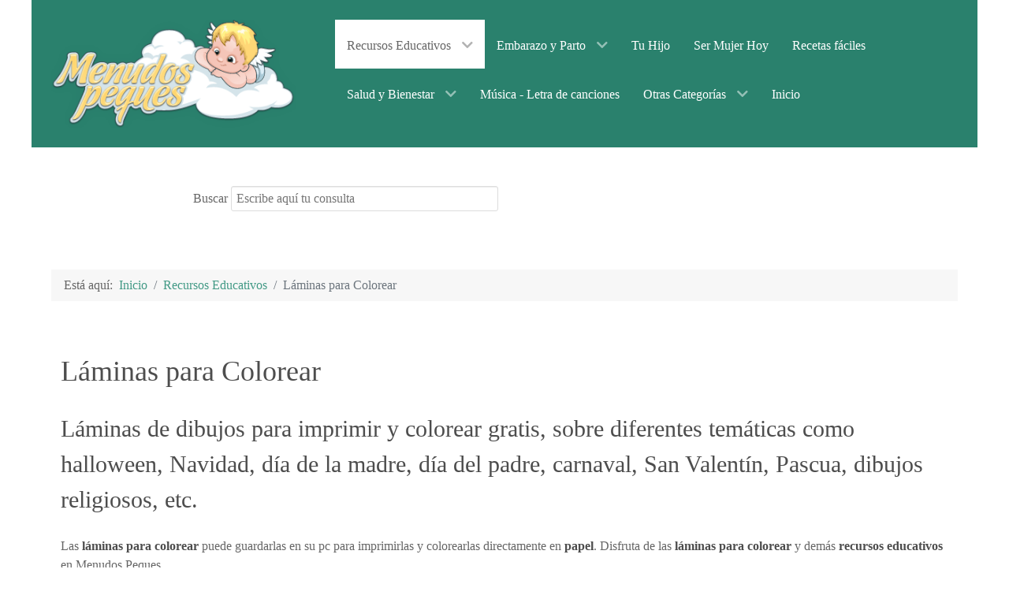

--- FILE ---
content_type: text/css
request_url: https://www.menudospeques.net/plugins/content/responsive-tables/responsive-tables.css
body_size: 29
content:
/***************************************************************
# Copyright (C) 2014 by web-eau.net  	   	   	   	   	   	   	   	   	 
# Homepage   : www.web-eau.net	   	   	   	   	   	   		 
# Author     : Daniel	    		   	   	   	   	   	   	   	 
# Email      : daniel@web-eau.net 	   	   	   	   	   	   	     
# Version    : 1.0.0                      	   	    	   	   		 
# License    : http://www.gnu.org/copyleft/gpl.html GNU/GPL          
****************************************************************/

/* Mobile */

@media only screen and (max-width: 40em) 

	{ 

		.responsive { display: block; position: relative; width: 100%; }
		.responsive thead { display: block; float: left; }
		.responsive tbody { display: block; width: auto; position: relative; overflow-x: auto; white-space: nowrap; }
		.responsive thead tr { display: block; }
		.responsive th { display: block; }
		.responsive tbody tr { display: inline-block; vertical-align: top; }
		.responsive td { display: block; min-height: 1.25em; }

/* sort out borders */

		.rt th { border-bottom: 0; }
		.rt td { border-left: 0; border-right: 0; border-bottom: 0; }
		.rt tbody tr { border-right: 1px solid #babcbf; }
		.rt th:last-child,
		.rt td:last-child { border-bottom: 1px solid #babcbf; }
		
	}


--- FILE ---
content_type: text/css
request_url: https://www.menudospeques.net/media/gantry5/engines/nucleus/css-compiled/nucleus.css
body_size: 3208
content:
@charset "UTF-8";
.g-main-nav .g-dropdown, .g-main-nav .g-standard .g-dropdown .g-dropdown { position: absolute; top: auto; left: auto; opacity: 0; visibility: hidden; overflow: hidden; }

.g-main-nav .g-standard .g-dropdown.g-active, .g-main-nav .g-fullwidth .g-dropdown.g-active { opacity: 1; visibility: visible; overflow: visible; }

.g-main-nav ul, #g-mobilemenu-container ul { margin: 0; padding: 0; list-style: none; }

@-webkit-viewport { width: device-width; }

@-moz-viewport { width: device-width; }

@-ms-viewport { width: device-width; }

@-o-viewport { width: device-width; }

@viewport { width: device-width; }

html { height: 100%; font-size: 100%; -ms-text-size-adjust: 100%; -webkit-text-size-adjust: 100%; box-sizing: border-box; }

*, *::before, *::after { box-sizing: inherit; }

body { margin: 0; }

#g-page-surround { min-height: 100vh; position: relative; overflow: hidden; }

article, aside, details, footer, header, hgroup, main, nav, section, summary { display: block; }

audio, canvas, progress, video { display: inline-block; vertical-align: baseline; }

audio:not([controls]) { display: none; height: 0; }

[hidden], template { display: none; }

a { background: transparent; text-decoration: none; }

a:active, a:hover { outline: 0; }

abbr[title] { border-bottom: 1px dotted; }

b, strong { font-weight: bold; }

dfn { font-style: italic; }

mark { background: #ff0; color: #000; }

sub, sup { line-height: 0; position: relative; vertical-align: baseline; }

sup { top: -0.5em; }

sub { bottom: -0.25em; }

img { height: auto; max-width: 100%; display: inline-block; vertical-align: middle; border: 0; -ms-interpolation-mode: bicubic; }

iframe, svg { max-width: 100%; }

svg:not(:root) { overflow: hidden; }

figure { margin: 1em 40px; }

hr { height: 0; }

pre { overflow: auto; }

code { vertical-align: bottom; }

button, input, optgroup, select, textarea { color: inherit; font: inherit; margin: 0; }

button { overflow: visible; }

button, select { text-transform: none; }

button, html input[type="button"], input[type="reset"], input[type="submit"] { -webkit-appearance: button; cursor: pointer; }

button[disabled], html input[disabled] { cursor: default; }

button::-moz-focus-inner, input::-moz-focus-inner { border: 0; padding: 0; }

input { line-height: normal; }

input[type="checkbox"], input[type="radio"] { padding: 0; }

input[type="number"]::-webkit-inner-spin-button, input[type="number"]::-webkit-outer-spin-button { height: auto; }

input[type="search"] { -webkit-appearance: textfield; }

input[type="search"]::-webkit-search-cancel-button, input[type="search"]::-webkit-search-decoration { -webkit-appearance: none; }

legend { border: 0; padding: 0; }

textarea { overflow: auto; }

optgroup { font-weight: bold; }

table { border-collapse: collapse; border-spacing: 0; width: 100%; }

tr, td, th { vertical-align: middle; }

th, td { padding: 0.375rem 0; }

th { text-align: left; }

@media print { body { background: #fff !important; color: #000 !important; } }

.g-container { margin: 0 auto; padding: 0; }

.g-block .g-container { width: auto; }

.g-grid { display: flex; flex-flow: row wrap; list-style: none; margin: 0; padding: 0; text-rendering: optimizespeed; }

.g-grid.nowrap { flex-flow: row; }

.g-block { flex: 1; min-width: 0; min-height: 0; }

.first-block { -webkit-box-ordinal-group: 0; -webkit-order: -1; -ms-flex-order: -1; order: -1; }

.last-block { -webkit-box-ordinal-group: 2; -webkit-order: 1; -ms-flex-order: 1; order: 1; }

.size-5 { flex: 0 5%; width: 5%; }

.size-6 { flex: 0 6%; width: 6%; }

.size-7 { flex: 0 7%; width: 7%; }

.size-8 { flex: 0 8%; width: 8%; }

.size-9 { flex: 0 9%; width: 9%; }

.size-10 { flex: 0 10%; width: 10%; }

.size-11 { flex: 0 11%; width: 11%; }

.size-12 { flex: 0 12%; width: 12%; }

.size-13 { flex: 0 13%; width: 13%; }

.size-14 { flex: 0 14%; width: 14%; }

.size-15 { flex: 0 15%; width: 15%; }

.size-16 { flex: 0 16%; width: 16%; }

.size-17 { flex: 0 17%; width: 17%; }

.size-18 { flex: 0 18%; width: 18%; }

.size-19 { flex: 0 19%; width: 19%; }

.size-20 { flex: 0 20%; width: 20%; }

.size-21 { flex: 0 21%; width: 21%; }

.size-22 { flex: 0 22%; width: 22%; }

.size-23 { flex: 0 23%; width: 23%; }

.size-24 { flex: 0 24%; width: 24%; }

.size-25 { flex: 0 25%; width: 25%; }

.size-26 { flex: 0 26%; width: 26%; }

.size-27 { flex: 0 27%; width: 27%; }

.size-28 { flex: 0 28%; width: 28%; }

.size-29 { flex: 0 29%; width: 29%; }

.size-30 { flex: 0 30%; width: 30%; }

.size-31 { flex: 0 31%; width: 31%; }

.size-32 { flex: 0 32%; width: 32%; }

.size-33 { flex: 0 33%; width: 33%; }

.size-34 { flex: 0 34%; width: 34%; }

.size-35 { flex: 0 35%; width: 35%; }

.size-36 { flex: 0 36%; width: 36%; }

.size-37 { flex: 0 37%; width: 37%; }

.size-38 { flex: 0 38%; width: 38%; }

.size-39 { flex: 0 39%; width: 39%; }

.size-40 { flex: 0 40%; width: 40%; }

.size-41 { flex: 0 41%; width: 41%; }

.size-42 { flex: 0 42%; width: 42%; }

.size-43 { flex: 0 43%; width: 43%; }

.size-44 { flex: 0 44%; width: 44%; }

.size-45 { flex: 0 45%; width: 45%; }

.size-46 { flex: 0 46%; width: 46%; }

.size-47 { flex: 0 47%; width: 47%; }

.size-48 { flex: 0 48%; width: 48%; }

.size-49 { flex: 0 49%; width: 49%; }

.size-50 { flex: 0 50%; width: 50%; }

.size-51 { flex: 0 51%; width: 51%; }

.size-52 { flex: 0 52%; width: 52%; }

.size-53 { flex: 0 53%; width: 53%; }

.size-54 { flex: 0 54%; width: 54%; }

.size-55 { flex: 0 55%; width: 55%; }

.size-56 { flex: 0 56%; width: 56%; }

.size-57 { flex: 0 57%; width: 57%; }

.size-58 { flex: 0 58%; width: 58%; }

.size-59 { flex: 0 59%; width: 59%; }

.size-60 { flex: 0 60%; width: 60%; }

.size-61 { flex: 0 61%; width: 61%; }

.size-62 { flex: 0 62%; width: 62%; }

.size-63 { flex: 0 63%; width: 63%; }

.size-64 { flex: 0 64%; width: 64%; }

.size-65 { flex: 0 65%; width: 65%; }

.size-66 { flex: 0 66%; width: 66%; }

.size-67 { flex: 0 67%; width: 67%; }

.size-68 { flex: 0 68%; width: 68%; }

.size-69 { flex: 0 69%; width: 69%; }

.size-70 { flex: 0 70%; width: 70%; }

.size-71 { flex: 0 71%; width: 71%; }

.size-72 { flex: 0 72%; width: 72%; }

.size-73 { flex: 0 73%; width: 73%; }

.size-74 { flex: 0 74%; width: 74%; }

.size-75 { flex: 0 75%; width: 75%; }

.size-76 { flex: 0 76%; width: 76%; }

.size-77 { flex: 0 77%; width: 77%; }

.size-78 { flex: 0 78%; width: 78%; }

.size-79 { flex: 0 79%; width: 79%; }

.size-80 { flex: 0 80%; width: 80%; }

.size-81 { flex: 0 81%; width: 81%; }

.size-82 { flex: 0 82%; width: 82%; }

.size-83 { flex: 0 83%; width: 83%; }

.size-84 { flex: 0 84%; width: 84%; }

.size-85 { flex: 0 85%; width: 85%; }

.size-86 { flex: 0 86%; width: 86%; }

.size-87 { flex: 0 87%; width: 87%; }

.size-88 { flex: 0 88%; width: 88%; }

.size-89 { flex: 0 89%; width: 89%; }

.size-90 { flex: 0 90%; width: 90%; }

.size-91 { flex: 0 91%; width: 91%; }

.size-92 { flex: 0 92%; width: 92%; }

.size-93 { flex: 0 93%; width: 93%; }

.size-94 { flex: 0 94%; width: 94%; }

.size-95 { flex: 0 95%; width: 95%; }

.size-33-3 { flex: 0 33.33333%; width: 33.33333%; max-width: 33.33333%; }

.size-16-7 { flex: 0 16.66667%; width: 16.66667%; max-width: 16.66667%; }

.size-14-3 { flex: 0 14.28571%; width: 14.28571%; max-width: 14.28571%; }

.size-12-5 { flex: 0 12.5%; width: 12.5%; max-width: 12.5%; }

.size-11-1 { flex: 0 11.11111%; width: 11.11111%; max-width: 11.11111%; }

.size-9-1 { flex: 0 9.09091%; width: 9.09091%; max-width: 9.09091%; }

.size-8-3 { flex: 0 8.33333%; width: 8.33333%; max-width: 8.33333%; }

.size-100 { width: 100%; max-width: 100%; flex-grow: 0; flex-basis: 100%; }

.g-main-nav:not(.g-menu-hastouch) .g-dropdown { z-index: 10; top: -9999px; }

.g-main-nav:not(.g-menu-hastouch) .g-dropdown.g-active { top: 100%; }

.g-main-nav:not(.g-menu-hastouch) .g-dropdown .g-dropdown { top: 0; }

.g-main-nav:not(.g-menu-hastouch) .g-fullwidth .g-dropdown.g-active { top: auto; }

.g-main-nav:not(.g-menu-hastouch) .g-fullwidth .g-dropdown .g-dropdown.g-active { top: 0; }

.g-main-nav .g-toplevel > li { display: inline-block; cursor: pointer; transition: background .2s ease-out, transform .2s ease-out; }

.g-main-nav .g-toplevel > li.g-menu-item-type-particle, .g-main-nav .g-toplevel > li.g-menu-item-type-module { cursor: initial; }

.g-main-nav .g-toplevel > li .g-menu-item-content { display: inline-block; vertical-align: middle; cursor: pointer; }

.g-main-nav .g-toplevel > li .g-menu-item-container { transition: transform .2s ease-out; }

.g-main-nav .g-toplevel > li.g-parent .g-menu-parent-indicator { display: inline-block; vertical-align: middle; line-height: normal; }

.g-main-nav .g-toplevel > li.g-parent .g-menu-parent-indicator:after { display: inline-block; cursor: pointer; width: 1.5rem; opacity: 0.5; font-family: "Font Awesome 6 Pro", "Font Awesome 6 Free", FontAwesome; font-weight: 900; content: ""; text-align: right; }

.g-main-nav .g-toplevel > li.g-parent.g-selected > .g-menu-item-container > .g-menu-parent-indicator:after { content: ""; }

.g-main-nav .g-dropdown { transition: opacity .2s ease-out, transform .2s ease-out; z-index: 1; }

.g-main-nav .g-sublevel > li { transition: background .2s ease-out, transform .2s ease-out; }

.g-main-nav .g-sublevel > li.g-menu-item-type-particle, .g-main-nav .g-sublevel > li.g-menu-item-type-module { cursor: initial; }

.g-main-nav .g-sublevel > li .g-menu-item-content { display: inline-block; vertical-align: middle; word-break: break-word; }

.g-main-nav .g-sublevel > li.g-parent .g-menu-item-content { margin-right: 2rem; }

.g-main-nav .g-sublevel > li.g-parent .g-menu-parent-indicator { position: absolute; right: 0.738rem; top: 0.838rem; width: auto; text-align: center; }

.g-main-nav .g-sublevel > li.g-parent .g-menu-parent-indicator:after { content: ""; text-align: center; }

.g-main-nav .g-sublevel > li.g-parent.g-selected > .g-menu-item-container > .g-menu-parent-indicator:after { content: ""; }

[dir="rtl"] .g-main-nav .g-sublevel > li.g-parent .g-menu-item-content { margin-right: inherit; margin-left: 2rem; text-align: right; }

[dir="rtl"] .g-main-nav .g-sublevel > li.g-parent .g-menu-parent-indicator { right: inherit; left: 0.738rem; transform: rotate(180deg); }

.g-menu-item-container { display: block; position: relative; }

.g-menu-item-container input, .g-menu-item-container textarea { color: #666; }

.g-main-nav .g-standard { position: relative; }

.g-main-nav .g-standard .g-sublevel > li { position: relative; }

.g-main-nav .g-standard .g-dropdown { top: 100%; }

.g-main-nav .g-standard .g-dropdown.g-dropdown-left { right: 0; }

.g-main-nav .g-standard .g-dropdown.g-dropdown-center { left: 50%; transform: translateX(-50%); }

.g-main-nav .g-standard .g-dropdown.g-dropdown-right { left: 0; }

.g-main-nav .g-standard .g-dropdown .g-dropdown { top: 0; }

.g-main-nav .g-standard .g-dropdown .g-dropdown.g-dropdown-left { left: auto; right: 100%; }

.g-main-nav .g-standard .g-dropdown .g-dropdown.g-dropdown-right { left: 100%; right: auto; }

.g-main-nav .g-standard .g-dropdown .g-block { flex-grow: 0; flex-basis: 100%; }

.g-main-nav .g-standard .g-go-back { display: none; }

.g-main-nav .g-fullwidth .g-dropdown { position: absolute; left: 0; right: 0; }

.g-main-nav .g-fullwidth .g-dropdown.g-dropdown-left { right: 0; left: inherit; }

.g-main-nav .g-fullwidth .g-dropdown.g-dropdown-center { left: inherit; right: inherit; left: 50%; transform: translateX(-50%); }

.g-main-nav .g-fullwidth .g-dropdown.g-dropdown-right { left: 0; right: inherit; }

.g-main-nav .g-fullwidth .g-dropdown .g-block { position: relative; overflow: hidden; }

.g-main-nav .g-fullwidth .g-dropdown .g-go-back { display: block; }

.g-main-nav .g-fullwidth .g-dropdown .g-go-back.g-level-1 { display: none; }

.g-main-nav .g-fullwidth .g-sublevel .g-dropdown { top: 0; transform: translateX(100%); }

.g-main-nav .g-fullwidth .g-sublevel .g-dropdown.g-active { transform: translateX(0); }

.g-main-nav .g-fullwidth .g-sublevel.g-slide-out > .g-menu-item > .g-menu-item-container { transform: translateX(-100%); }

.g-go-back.g-level-1 { display: none; }

.g-go-back a span { display: none; }

.g-go-back a:before { display: block; text-align: center; width: 1.28571em; font-family: "Font Awesome 6 Pro", "Font Awesome 6 Free", FontAwesome; font-weight: 900; content: ""; opacity: 0.5; }

.g-menu-item-container > i { vertical-align: middle; margin-right: 0.2rem; }

.g-menu-item-subtitle { display: block; font-size: 0.8rem; line-height: 1.1; }

.g-nav-overlay, .g-menu-overlay { top: 0; right: 0; bottom: 0; left: 0; z-index: -1; opacity: 0; position: absolute; transition: opacity .3s ease-out, z-index .1s ease-out; }

#g-mobilemenu-container .g-toplevel { position: relative; }

#g-mobilemenu-container .g-toplevel li { display: block; position: static !important; margin-right: 0; cursor: pointer; }

#g-mobilemenu-container .g-toplevel li .g-menu-item-container { padding: 0.938rem 1rem; }

#g-mobilemenu-container .g-toplevel li .g-menu-item-content { display: inline-block; line-height: 1rem; }

#g-mobilemenu-container .g-toplevel li.g-parent > .g-menu-item-container > .g-menu-item-content { position: relative; }

#g-mobilemenu-container .g-toplevel li.g-parent .g-menu-parent-indicator { position: absolute; right: 0.938rem; text-align: center; }

#g-mobilemenu-container .g-toplevel li.g-parent .g-menu-parent-indicator:after { display: inline-block; text-align: center; opacity: 0.5; width: 1.5rem; line-height: normal; font-family: "Font Awesome 6 Pro", "Font Awesome 6 Free", FontAwesome; font-weight: 900; content: ""; }

#g-mobilemenu-container .g-toplevel .g-dropdown { top: 0; background: transparent; position: absolute; left: 0; right: 0; z-index: 1; transition: transform .2s ease-out; transform: translateX(100%); }

#g-mobilemenu-container .g-toplevel .g-dropdown.g-active { transform: translateX(0); z-index: 0; }

#g-mobilemenu-container .g-toplevel .g-dropdown .g-go-back { display: block; }

#g-mobilemenu-container .g-toplevel .g-dropdown .g-block { width: 100%; overflow: visible; }

#g-mobilemenu-container .g-toplevel .g-dropdown .g-block .g-go-back { display: none; }

#g-mobilemenu-container .g-toplevel .g-dropdown .g-block:first-child .g-go-back { display: block; }

#g-mobilemenu-container .g-toplevel .g-dropdown-column { float: none; padding: 0; }

#g-mobilemenu-container .g-toplevel .g-dropdown-column [class*="size-"] { flex: 0 1 100%; max-width: 100%; }

#g-mobilemenu-container .g-sublevel { cursor: default; }

#g-mobilemenu-container .g-sublevel li { position: static; }

#g-mobilemenu-container .g-sublevel .g-dropdown { top: 0; }

#g-mobilemenu-container .g-menu-item-container { transition: transform .2s ease-out; }

#g-mobilemenu-container .g-toplevel.g-slide-out > .g-menu-item > .g-menu-item-container, #g-mobilemenu-container .g-toplevel.g-slide-out > .g-go-back > .g-menu-item-container, #g-mobilemenu-container .g-sublevel.g-slide-out > .g-menu-item > .g-menu-item-container, #g-mobilemenu-container .g-sublevel.g-slide-out > .g-go-back > .g-menu-item-container { transform: translateX(-100%); }

#g-mobilemenu-container .g-menu-item-subtitle { line-height: 1.5; }

#g-mobilemenu-container i { float: left; line-height: 1.4rem; margin-right: 0.3rem; }

.g-menu-overlay.g-menu-overlay-open { z-index: 2; position: fixed; opacity: 1; height: 100vh; }

h1, h2, h3, h4, h5, h6 { margin: 0.75rem 0 1.5rem 0; text-rendering: optimizeLegibility; }

p { margin: 1.5rem 0; }

ul, ol, dl { margin-top: 1.5rem; margin-bottom: 1.5rem; }

ul ul, ul ol, ul dl, ol ul, ol ol, ol dl, dl ul, dl ol, dl dl { margin-top: 0; margin-bottom: 0; }

ul { margin-left: 1.5rem; padding: 0; }

dl { padding: 0; }

ol { padding-left: 1.5rem; }

blockquote { margin: 1.5rem 0; padding-left: 0.75rem; }

cite { display: block; }

cite:before { content: "\2014 \0020"; }

pre { margin: 1.5rem 0; padding: 0.938rem; }

hr { border-left: none; border-right: none; border-top: none; margin: 1.5rem 0; }

fieldset { border: 0; padding: 0.938rem; margin: 0 0 1.5rem 0; }

label { margin-bottom: 0.375rem; }

label abbr { display: none; }

textarea, select[multiple=multiple] { transition: border-color; padding: 0.375rem 0.375rem; }

textarea:focus, select[multiple=multiple]:focus { outline: none; }

input[type="color"], input[type="date"], input[type="datetime"], input[type="datetime-local"], input[type="email"], input[type="month"], input[type="number"], input[type="password"], input[type="search"], input[type="tel"], input[type="text"], input[type="time"], input[type="url"], input[type="week"], input:not([type]), textarea { transition: border-color; padding: 0.375rem 0.375rem; }

input[type="color"]:focus, input[type="date"]:focus, input[type="datetime"]:focus, input[type="datetime-local"]:focus, input[type="email"]:focus, input[type="month"]:focus, input[type="number"]:focus, input[type="password"]:focus, input[type="search"]:focus, input[type="tel"]:focus, input[type="text"]:focus, input[type="time"]:focus, input[type="url"]:focus, input[type="week"]:focus, input:not([type]):focus, textarea:focus { outline: none; }

textarea { resize: vertical; }

input[type="checkbox"], input[type="radio"] { display: inline; margin-right: 0.375rem; }

input[type="file"] { width: 100%; }

select { max-width: 100%; }

button, input[type="submit"] { cursor: pointer; user-select: none; vertical-align: middle; white-space: nowrap; border: inherit; }

.float-left { float: left !important; }

.float-right { float: right !important; }

.hide, body .g-offcanvas-hide { display: none; }

.clearfix::after { clear: both; content: ""; display: table; }

.center { text-align: center !important; }

.align-right { text-align: right !important; }

.align-left { text-align: left !important; }

.full-height { min-height: 100vh; }

.nomarginall { margin: 0 !important; }

.nomarginall .g-content { margin: 0 !important; }

.nomargintop { margin-top: 0 !important; }

.nomargintop .g-content { margin-top: 0 !important; }

.nomarginbottom { margin-bottom: 0 !important; }

.nomarginbottom .g-content { margin-bottom: 0 !important; }

.nomarginleft { margin-left: 0 !important; }

.nomarginleft .g-content { margin-left: 0 !important; }

.nomarginright { margin-right: 0 !important; }

.nomarginright .g-content { margin-right: 0 !important; }

.nopaddingall { padding: 0 !important; }

.nopaddingall .g-content { padding: 0 !important; }

.nopaddingtop { padding-top: 0 !important; }

.nopaddingtop .g-content { padding-top: 0 !important; }

.nopaddingbottom { padding-bottom: 0 !important; }

.nopaddingbottom .g-content { padding-bottom: 0 !important; }

.nopaddingleft { padding-left: 0 !important; }

.nopaddingleft .g-content { padding-left: 0 !important; }

.nopaddingright { padding-right: 0 !important; }

.nopaddingright .g-content { padding-right: 0 !important; }

.g-flushed { padding: 0 !important; }

.g-flushed .g-content { padding: 0; margin: 0; }

.g-flushed .g-container { width: 100%; }

.full-width { flex-grow: 0; flex-basis: 100%; }

.full-width .g-block { flex-grow: 0; flex-basis: 100%; }

.hidden { display: none; visibility: hidden; }

@media print { .visible-print { display: inherit !important; }
  .g-block.visible-print { display: block !important; }
  .hidden-print { display: none !important; } }

.equal-height { display: flex; }

.equal-height .g-content { flex-basis: 100%; }

#g-offcanvas { position: fixed; top: 0; left: 0; right: 0; bottom: 0; overflow-x: hidden; overflow-y: auto; text-align: left; display: none; -webkit-overflow-scrolling: touch; }

.g-offcanvas-toggle { display: block; position: absolute; top: 0.7rem; left: 0.7rem; z-index: 10; line-height: 1; cursor: pointer; }

.g-offcanvas-active { overflow-x: hidden; }

.g-offcanvas-open { overflow: hidden; }

.g-offcanvas-open body, .g-offcanvas-open #g-page-surround { overflow: hidden; }

.g-offcanvas-open .g-nav-overlay { z-index: 15; position: absolute; opacity: 1; height: 100%; }

.g-offcanvas-open #g-offcanvas { display: block; }

.g-offcanvas-left #g-page-surround { left: 0; }

.g-offcanvas-right #g-offcanvas { left: inherit; }

.g-offcanvas-right .g-offcanvas-toggle { left: inherit; right: 0.7rem; }

.g-offcanvas-right #g-page-surround { right: 0; }

.g-offcanvas-left #g-offcanvas { right: inherit; }


--- FILE ---
content_type: text/css
request_url: https://www.menudospeques.net/templates/g5_hydrogen/custom/css-compiled/hydrogen_23.css
body_size: 3599
content:
/*1d0a2b31866a105bdfa9161468881ad1*/
.g-main-nav .g-standard .g-dropdown{width:180px}.g-content{margin:0.625rem;padding:0.938rem}.g-flushed .g-content{margin:0;padding:0}body{font-size:1rem;line-height:1.5}h1{font-size:2.25rem}h2{font-size:1.9rem}h3{font-size:1.5rem}h4{font-size:1.15rem}h5{font-size:1rem}h6{font-size:0.85rem}small{font-size:0.875rem}cite{font-size:0.875rem}sub,sup{font-size:0.75rem}code,kbd,pre,samp{font-size:1rem;font-family:"Menlo", "Monaco", monospace}textarea,select[multiple=multiple],input[type="color"],input[type="date"],input[type="datetime"],input[type="datetime-local"],input[type="email"],input[type="month"],input[type="number"],input[type="password"],input[type="search"],input[type="tel"],input[type="text"],input[type="time"],input[type="url"],input[type="week"],input:not([type]){border-radius:0.1875rem}body{color:#666666;background:#ffffff;-webkit-font-smoothing:antialiased;-moz-osx-font-smoothing:grayscale}#g-page-surround{background:#ffffff}@media print{#g-page-surround{background:#fff !important;color:#000 !important}}a{color:#439a86}a:hover{color:#4d4d4d}h1,h2,h3,h4,h5,h6,strong{color:#4d4d4d}.button{display:inline-block;padding:0.5rem 1rem;border-radius:0.1875rem;box-shadow:1px 1px 1px rgba(0, 0, 0, 0.1);background:#439a86;color:#ffffff;border:0;line-height:1.5;font-size:1rem;vertical-align:middle;text-shadow:none;transition:background 0.1s}.button:hover{background:#4bac95;color:#ffffff}.button:active,.button:focus{background:#3b8877;box-shadow:inset -1px -1px 1px rgba(0, 0, 0, 0.15);color:#ffffff;outline:0}.button:disabled{opacity:0.25;cursor:not-allowed}.button:disabled:hover{background:#439a86}.gantry-logo{display:inline-block}@media only all and (max-width:47.99rem){.gantry-logo{display:block;text-align:center}}.gantry-logo img{width:150px}.logo-large{display:inline-block}body{font-family:"verdana";font-weight:400}h1,h2,h3,h4,h5{font-family:"verdana";font-weight:500}bold,strong{font-weight:700}.button{font-weight:500}blockquote{border-left:10px solid #F0F2F4}blockquote p{font-size:1.1rem;color:#999}blockquote cite{display:block;text-align:right;color:#666666;font-size:1.2rem}code{background:#f9f2f4;color:#9c1d3d}pre{padding:1rem;margin:2rem 0;background:#f6f6f6;border:1px solid #dddddd;border-radius:0.1875rem;line-height:1.15;font-size:0.9rem}pre code{color:#237794;background:inherit;font-size:0.9rem}hr{border-bottom:4px solid #F0F2F4}#g-navigation{background:#439a86;color:#ffffff;text-align:center;position:relative;z-index:2}#g-navigation .g-container{position:relative}#g-navigation a{color:#c4e5de}#g-navigation a:hover{color:#ffffff}#g-navigation .g-social a{background:#3a8573;border:none;text-decoration:none;color:#ffffff;transition:background 0.2s}#g-navigation .g-social a:hover{background:#4caf99}#g-navigation .g-main-nav{margin:-1.563rem}#g-navigation .g-main-nav h1,#g-navigation .g-main-nav h2,#g-navigation .g-main-nav h3,#g-navigation .g-main-nav h4,#g-navigation .g-main-nav h5,#g-navigation .g-main-nav h6,#g-navigation .g-main-nav strong{color:#ffffff}#g-navigation .g-main-nav .g-toplevel>li>.g-menu-item-container{color:#ffffff}#g-navigation .g-main-nav .g-toplevel>li:not(.g-menu-item-type-particle):not(.g-menu-item-type-module):hover{background:#3a8573}#g-navigation .g-main-nav .g-toplevel>li:not(.g-menu-item-type-particle):not(.g-menu-item-type-module).active{background:#ffffff}#g-navigation .g-main-nav .g-toplevel>li:not(.g-menu-item-type-particle):not(.g-menu-item-type-module).active>.g-menu-item-container{color:#666666}#g-navigation .g-main-nav .g-toplevel>li:not(.g-menu-item-type-particle):not(.g-menu-item-type-module).active.g-selected{background:#3a8573}#g-navigation .g-main-nav .g-toplevel>li:not(.g-menu-item-type-particle):not(.g-menu-item-type-module).active.g-selected>.g-menu-item-container{color:#ffffff}#g-navigation .g-main-nav .g-dropdown{background:#3a8573}#g-navigation .g-main-nav .g-sublevel>li>.g-menu-item-container{color:#ffffff}#g-navigation .g-main-nav .g-sublevel>li:not(.g-menu-item-type-particle):not(.g-menu-item-type-module):hover,#g-navigation .g-main-nav .g-sublevel>li:not(.g-menu-item-type-particle):not(.g-menu-item-type-module).active{background:#347667}#g-navigation .g-main-nav .g-toplevel{display:flex;flex-flow:row wrap;justify-content:center;-webkit-justify-content:center}#g-navigation .g-menu-hastouch .g-toplevel>li.g-menu-item-link-parent>.g-menu-item-container>.g-menu-parent-indicator{border:1px solid #4caf99;background:#3d8c7a;border-radius:0.1875rem;margin:-0.2rem 0 -0.2rem 0.5rem;padding:0.2rem}#g-navigation .g-menu-hastouch .g-toplevel>li.g-menu-item-link-parent>.g-menu-item-container>.g-menu-parent-indicator:hover{background:#377e6d}#g-navigation .g-menu-hastouch .g-toplevel>li.g-menu-item-link-parent>.g-menu-item-container>.g-menu-parent-indicator:after{text-align:center}#g-navigation .g-menu-hastouch .g-toplevel>li.active.g-menu-item-link-parent>.g-menu-item-container>.g-menu-parent-indicator{color:#ffffff}#g-navigation .g-menu-hastouch .g-standard .g-sublevel>li.g-menu-item-link-parent>.g-menu-item-container>.g-menu-parent-indicator,#g-navigation .g-fullwidth .g-sublevel>li.g-menu-item-link-parent>.g-menu-item-container>.g-menu-parent-indicator{border:1px solid #4caf99;background:#3d8c7a;border-radius:0.1875rem;padding:0.1rem;margin-top:-0.1rem;margin-right:-0.1rem}#g-navigation .g-menu-hastouch .g-standard .g-sublevel>li.g-menu-item-link-parent>.g-menu-item-container>.g-menu-parent-indicator:hover,#g-navigation .g-fullwidth .g-sublevel>li.g-menu-item-link-parent>.g-menu-item-container>.g-menu-parent-indicator:hover{background:#377e6d}#g-navigation .g-menu-hastouch .g-standard .g-sublevel>li.g-menu-item-link-parent>.g-menu-item-container>.g-menu-parent-indicator:after,#g-navigation .g-fullwidth .g-sublevel>li.g-menu-item-link-parent>.g-menu-item-container>.g-menu-parent-indicator:after{text-align:center}#g-navigation .search input{color:#666666}.g-main-nav .g-toplevel{font-weight:500}.g-main-nav .g-toplevel>li>.g-menu-item-container{text-decoration:none;padding:1.2rem 0.938rem}.g-main-nav .g-toplevel>li>.g-menu-item-container>.g-menu-item-content{line-height:normal}.g-main-nav .g-toplevel i{opacity:0.6}.g-main-nav .g-dropdown{text-align:left}.dir-rtl .g-main-nav .g-dropdown{text-align:right}.g-main-nav .g-sublevel>li>.g-menu-item-container{padding:0.7815rem 1rem}#g-navigation .align-left .g-toplevel,#g-header .align-left .g-toplevel{justify-content:flex-start;-webkit-justify-content:flex-start}#g-navigation .align-right .g-toplevel,#g-header .align-right .g-toplevel{justify-content:flex-end;-webkit-justify-content:flex-end}.g-menu-item-subtitle{opacity:0.7}.g-nav-overlay,.g-menu-overlay{background:rgba(0, 0, 0, 0.4)}@media print{#g-navigation{background:#fff !important;color:#000 !important}}#g-offcanvas{background:#354d59;width:17rem;color:#ffffff}#g-offcanvas a{color:#b8cbd5}#g-offcanvas a:hover{color:#ffffff}#g-offcanvas h1,#g-offcanvas h2,#g-offcanvas h3,#g-offcanvas h4,#g-offcanvas h5,#g-offcanvas h6,#g-offcanvas strong{color:#ffffff}#g-offcanvas .button{background:#8f4dae;color:#ffffff}#g-offcanvas .button:hover{background:#9b5db7}#g-offcanvas .button:active{background:#80459c}.g-offcanvas-toggle{font-size:1.5rem;color:#ffffff;display:none}@media only all and (max-width:48rem){.g-offcanvas-toggle{display:block}}#g-offcanvas #g-mobilemenu-container ul{background:#354d59}#g-offcanvas #g-mobilemenu-container ul>li>.g-menu-item-container{color:#ffffff}#g-offcanvas #g-mobilemenu-container ul>li:not(.g-menu-item-type-particle):not(.g-menu-item-type-module):hover,#g-offcanvas #g-mobilemenu-container ul>li:not(.g-menu-item-type-particle):not(.g-menu-item-type-module).active{background:#3d8c7a}#g-offcanvas #g-mobilemenu-container ul>li:not(.g-menu-item-type-particle):not(.g-menu-item-type-module):hover>.g-menu-item-container,#g-offcanvas #g-mobilemenu-container ul>li:not(.g-menu-item-type-particle):not(.g-menu-item-type-module).active>.g-menu-item-container{color:#ffffff}#g-offcanvas #g-mobilemenu-container ul>li.g-menu-item-link-parent>.g-menu-item-container>.g-menu-parent-indicator{border:1px solid #4caf99;background:#3d8c7a;border-radius:0.1875rem;margin:-0.2rem 0 -0.2rem 0.5rem;padding:0.2rem}#g-offcanvas #g-mobilemenu-container ul>li.g-menu-item-link-parent>.g-menu-item-container>.g-menu-parent-indicator:hover{background:#377e6d}#g-offcanvas #g-mobilemenu-container ul .g-dropdown-column{width:17rem}#g-mobilemenu-container{margin:-1.563rem}@media print{#g-offcanvas{background:#fff !important;color:#000 !important}}.g-offcanvas-open .g-offcanvas-left #g-page-surround{left:17rem}.g-offcanvas-open .g-offcanvas-right #g-page-surround{right:17rem}#g-header{background:#2a816d;color:#ffffff;position:relative;z-index:3}#g-header a{color:#99dece}#g-header a:hover{color:#ffffff}#g-header .g-main-nav h1,#g-header .g-main-nav h2,#g-header .g-main-nav h3,#g-header .g-main-nav h4,#g-header .g-main-nav h5,#g-header .g-main-nav h6,#g-header .g-main-nav strong{color:#ffffff}#g-header .g-main-nav .g-toplevel>li>.g-menu-item-container{color:#ffffff}#g-header .g-main-nav .g-toplevel>li:not(.g-menu-item-type-particle):not(.g-menu-item-type-module):hover{background:#226a59}#g-header .g-main-nav .g-toplevel>li:not(.g-menu-item-type-particle):not(.g-menu-item-type-module).active{background:#ffffff}#g-header .g-main-nav .g-toplevel>li:not(.g-menu-item-type-particle):not(.g-menu-item-type-module).active>.g-menu-item-container{color:#666666}#g-header .g-main-nav .g-toplevel>li:not(.g-menu-item-type-particle):not(.g-menu-item-type-module).active.g-selected{background:#226a59}#g-header .g-main-nav .g-toplevel>li:not(.g-menu-item-type-particle):not(.g-menu-item-type-module).active.g-selected>.g-menu-item-container{color:#ffffff}#g-header .g-main-nav .g-dropdown{background:#226a59}#g-header .g-main-nav .g-sublevel>li>.g-menu-item-container{color:#ffffff}#g-header .g-main-nav .g-sublevel>li:not(.g-menu-item-type-particle):not(.g-menu-item-type-module):hover,#g-header .g-main-nav .g-sublevel>li:not(.g-menu-item-type-particle):not(.g-menu-item-type-module).active{background:#1d5b4c}#g-header .g-main-nav .g-toplevel{display:flex;flex-flow:row wrap}#g-header .g-menu-hastouch .g-toplevel>li.g-menu-item-link-parent>.g-menu-item-container>.g-menu-parent-indicator{border:1px solid #329881;background:#257260;border-radius:0.1875rem;margin:-0.2rem 0 -0.2rem 0.5rem;padding:0.2rem}#g-header .g-menu-hastouch .g-toplevel>li.g-menu-item-link-parent>.g-menu-item-container>.g-menu-parent-indicator:hover{background:#206253}#g-header .g-menu-hastouch .g-toplevel>li.g-menu-item-link-parent>.g-menu-item-container>.g-menu-parent-indicator:after{text-align:center}#g-header .g-menu-hastouch .g-toplevel>li.active.g-menu-item-link-parent>.g-menu-item-container>.g-menu-parent-indicator{color:#ffffff}#g-header .g-menu-hastouch .g-standard .g-sublevel>li.g-menu-item-link-parent>.g-menu-item-container>.g-menu-parent-indicator,#g-header .g-fullwidth .g-sublevel>li.g-menu-item-link-parent>.g-menu-item-container>.g-menu-parent-indicator{border:1px solid #329881;background:#257260;border-radius:0.1875rem;padding:0.1rem;margin-top:-0.1rem;margin-right:-0.1rem}#g-header .g-menu-hastouch .g-standard .g-sublevel>li.g-menu-item-link-parent>.g-menu-item-container>.g-menu-parent-indicator:hover,#g-header .g-fullwidth .g-sublevel>li.g-menu-item-link-parent>.g-menu-item-container>.g-menu-parent-indicator:hover{background:#206253}#g-header .g-menu-hastouch .g-standard .g-sublevel>li.g-menu-item-link-parent>.g-menu-item-container>.g-menu-parent-indicator:after,#g-header .g-fullwidth .g-sublevel>li.g-menu-item-link-parent>.g-menu-item-container>.g-menu-parent-indicator:after{text-align:center}#g-header .search input{color:#666666}@media print{#g-header{background:#fff !important;color:#000 !important}}#g-showcase{padding:1.5rem 0;background-color:#354d59;color:#ffffff}#g-showcase a{color:#b8cbd5}#g-showcase a:hover{color:#ffffff}#g-showcase h1,#g-showcase h2,#g-showcase h3,#g-showcase h4,#g-showcase h5,#g-showcase h6,#g-showcase strong{color:#ffffff}#g-showcase .button{background:#8f4dae;color:#ffffff}#g-showcase .button:hover{background:#9b5db7}#g-showcase .button:active{background:#80459c}#g-showcase .g-social a{background:#2a3c46;border:none;color:#ffffff;transition:background 0.2s}#g-showcase .g-social a:hover{background:#405e6c}@media print{#g-showcase{background:#fff !important;color:#000 !important}}#g-feature{padding:1.5rem 0;background:#ffffff;color:#666666}@media print{#g-feature{background:#fff !important;color:#000 !important}}#g-subfeature{padding:1.5rem 0;background:#f0f0f0;color:#666666;border-top:1px solid rgba(0, 0, 0, 0.05);border-bottom:1px solid rgba(0, 0, 0, 0.05)}@media print{#g-subfeature{background:#fff !important;color:#000 !important}}#g-page-surround{box-shadow:0 0 15px rgba(0, 0, 0, 0.4)}#g-main{padding:1.5rem 0;background:#ffffff;color:#666666}@media print{#g-main{background:#fff !important;color:#000 !important}}#g-sidebar,#g-aside{padding:1.5rem 0;color:#666666}@media print{#g-sidebar{background:#fff !important;color:#000 !important}}#g-footer{background:#ffffff;color:#666666;border-top:1px solid rgba(0, 0, 0, 0.05)}@media only all and (max-width:47.99rem){#g-footer{text-align:center}}@media print{#g-footer{background:#fff !important;color:#000 !important}}.flush .g-container>.g-grid>.g-block>.g-content{margin:0;padding:0}.moduletable[class*="box"],.moduletable[class*="shadow"],.widget[class*="box"],.widget[class*="shadow"]{padding:0.938rem;margin:0.625rem}.box1.moduletable,.box1.widget,.box1.g-outer-box,.box1>.g-content{background:#ffffff}.box1.moduletable,.box1.moduletable h1,.box1.moduletable h2,.box1.moduletable h3,.box1.moduletable h4,.box1.moduletable h5,.box1.moduletable h6,.box1.moduletable strong,.box1.moduletable i,.box1.widget,.box1.widget h1,.box1.widget h2,.box1.widget h3,.box1.widget h4,.box1.widget h5,.box1.widget h6,.box1.widget strong,.box1.widget i,.box1>.g-content,.box1>.g-content h1,.box1>.g-content h2,.box1>.g-content h3,.box1>.g-content h4,.box1>.g-content h5,.box1>.g-content h6,.box1>.g-content strong,.box1>.g-content i{color:#595959}.box2.moduletable,.box2.widget,.box2.g-outer-box,.box2>.g-content{background:#e0e0e0}.box2.moduletable,.box2.moduletable h1,.box2.moduletable h2,.box2.moduletable h3,.box2.moduletable h4,.box2.moduletable h5,.box2.moduletable h6,.box2.moduletable strong,.box2.moduletable i,.box2.widget,.box2.widget h1,.box2.widget h2,.box2.widget h3,.box2.widget h4,.box2.widget h5,.box2.widget h6,.box2.widget strong,.box2.widget i,.box2>.g-content,.box2>.g-content h1,.box2>.g-content h2,.box2>.g-content h3,.box2>.g-content h4,.box2>.g-content h5,.box2>.g-content h6,.box2>.g-content strong,.box2>.g-content i{color:#6d6d6d}.box3.moduletable,.box3.widget,.box3.g-outer-box,.box3>.g-content{background:#439a86}.box3.moduletable,.box3.moduletable h1,.box3.moduletable h2,.box3.moduletable h3,.box3.moduletable h4,.box3.moduletable h5,.box3.moduletable h6,.box3.moduletable strong,.box3.moduletable i,.box3.widget,.box3.widget h1,.box3.widget h2,.box3.widget h3,.box3.widget h4,.box3.widget h5,.box3.widget h6,.box3.widget strong,.box3.widget i,.box3>.g-content,.box3>.g-content h1,.box3>.g-content h2,.box3>.g-content h3,.box3>.g-content h4,.box3>.g-content h5,.box3>.g-content h6,.box3>.g-content strong,.box3>.g-content i{color:#ffffff}.box3.moduletable a,.box3.widget a,.box3>.g-content a{color:#b2ded4}.box3.moduletable a:hover,.box3.widget a:hover,.box3>.g-content a:hover{color:#ffffff}.box3.moduletable .button,.box3.widget .button,.box3>.g-content .button{color:white;background:#59b7a1}.box3.moduletable .button:hover,.box3.widget .button:hover,.box3>.g-content .button:hover{background:#6bbfab}.box4.moduletable,.box4.widget,.box4.g-outer-box,.box4>.g-content{background:#8f4dae}.box4.moduletable,.box4.moduletable h1,.box4.moduletable h2,.box4.moduletable h3,.box4.moduletable h4,.box4.moduletable h5,.box4.moduletable h6,.box4.moduletable strong,.box4.moduletable i,.box4.widget,.box4.widget h1,.box4.widget h2,.box4.widget h3,.box4.widget h4,.box4.widget h5,.box4.widget h6,.box4.widget strong,.box4.widget i,.box4>.g-content,.box4>.g-content h1,.box4>.g-content h2,.box4>.g-content h3,.box4>.g-content h4,.box4>.g-content h5,.box4>.g-content h6,.box4>.g-content strong,.box4>.g-content i{color:#ffffff}.box4.moduletable a,.box4.widget a,.box4>.g-content a{color:#dcc7e6}.box4.moduletable a:hover,.box4.widget a:hover,.box4>.g-content a:hover{color:#ffffff}.box4.moduletable .button,.box4.widget .button,.box4>.g-content .button{color:#f2ebf6;background:#b080c7}.box4.moduletable .button:hover,.box4.widget .button:hover,.box4>.g-content .button:hover{background:#a66fbf}.shadow.moduletable,.shadow.widget,.shadow.g-outer-box,.shadow>.g-content{box-shadow:1px 1px 1px rgba(0, 0, 0, 0.1)}.shadow2.moduletable,.shadow2.widget,.shadow2.g-outer-box,.shadow2>.g-content{box-shadow:0 0 4px rgba(0, 0, 0, 0.15)}.disabled.moduletable,.disabled.widget,.disabled.g-outer-box,.disabled>.g-content{opacity:0.4}.square.moduletable,.square.widget,.square.g-outer-box,.square>.g-content{border-radius:none}.rounded.moduletable,.rounded.widget,.rounded.g-outer-box,.rounded>.g-content{border-radius:0.1875rem}table{border:1px solid #eaeaea}th{background:#f7f7f7;padding:0.5rem}td{padding:0.5rem;border:1px solid #eaeaea}textarea,select[multiple=multiple]{background-color:white;border:1px solid #dddddd;box-shadow:inset 0 1px 3px rgba(0, 0, 0, 0.06)}textarea:hover,select[multiple=multiple]:hover{border-color:#c4c4c4}textarea:focus,select[multiple=multiple]:focus{border-color:#439a86}input[type="color"],input[type="date"],input[type="datetime"],input[type="datetime-local"],input[type="email"],input[type="month"],input[type="number"],input[type="password"],input[type="search"],input[type="tel"],input[type="text"],input[type="time"],input[type="url"],input[type="week"],input:not([type]),textarea{background-color:white;border:1px solid #dddddd;box-shadow:inset 0 1px 3px rgba(0, 0, 0, 0.06)}input[type="color"]:hover,input[type="date"]:hover,input[type="datetime"]:hover,input[type="datetime-local"]:hover,input[type="email"]:hover,input[type="month"]:hover,input[type="number"]:hover,input[type="password"]:hover,input[type="search"]:hover,input[type="tel"]:hover,input[type="text"]:hover,input[type="time"]:hover,input[type="url"]:hover,input[type="week"]:hover,input:not([type]):hover,textarea:hover{border-color:#c4c4c4}input[type="color"]:focus,input[type="date"]:focus,input[type="datetime"]:focus,input[type="datetime-local"]:focus,input[type="email"]:focus,input[type="month"]:focus,input[type="number"]:focus,input[type="password"]:focus,input[type="search"]:focus,input[type="tel"]:focus,input[type="text"]:focus,input[type="time"]:focus,input[type="url"]:focus,input[type="week"]:focus,input:not([type]):focus,textarea:focus{border-color:#439a86}.g-social a{display:inline-block;padding:0.1rem 0.4rem;background:#fafafa;border:1px solid #dddddd;border-radius:0.1875rem;margin-bottom:4px;text-decoration:none}.sample-content{text-align:center}.sample-content .subtitle{text-transform:uppercase;font-size:0.8rem;display:block;margin-top:-1.3rem}.sample-content .sample-icons{font-size:5rem;color:#439a86;opacity:0.6}.sample-content .sample-description{font-size:1.2rem}@media only all and (min-width:48rem){.sample-content .device-promo{width:356px;height:203px;position:relative;float:right;margin-left:3rem;margin-bottom:1rem}.sample-content .device-promo .macbook{width:356px;height:203px;position:absolute;z-index:1;background:url('../../images/macbook.png?67381041')}.sample-content .device-promo .macbook .macbook-color{position:absolute;width:206px;height:118px;left:37px;top:56px;background:#ccc}.sample-content .device-promo .ipad{width:356px;height:203px;position:absolute;z-index:2;background:url('../../images/ipad.png?67381041')}.sample-content .device-promo .ipad .ipad-color{position:absolute;width:111px;height:163px;right:27px;top:20px;background:#439a86}.sample-content .device-promo .iphone{width:356px;height:203px;position:absolute;z-index:3;background:url('../../images/iphone.png?67381041')}.sample-content .device-promo .iphone .iphone-color{position:absolute;width:46px;height:75px;right:4px;top:112px;background:#8f4dae}}.sample-content .middle{text-align:center}.sample-content .fa-github-square{color:#ddd;margin-top:1.5rem;font-size:10rem}@media only all and (min-width:48rem) and (max-width:59.99rem){.sample-content .fa-github-square{font-size:8rem}}@media only all and (max-width:47.99rem){.sample-content .fa-github-square{float:none !important;margin-right:0}}.sample-content .info-box{background:whitesmoke;border:1px solid #e6e6e6;padding:0.938rem;border-radius:0.1875rem;margin-bottom:4rem}.sample-content .fa-graduation-cap{color:#d9d9d9;margin:1rem 2rem 1rem 1rem;font-size:6rem}@media only all and (min-width:60rem){#g-showcase .sample-description{padding:0 6rem}}@media only all and (min-width:60rem){#g-subfeature .sample-content .g-content{padding-left:2rem;padding-right:2rem}}@media only all and (min-width:48rem){#g-main .sample-content{text-align:inherit}}.g-content-array{margin-left:-0.938rem;margin-right:-0.938rem}.g-content-array .g-grid{margin-bottom:2.3445rem}.g-content-array .g-grid:last-child{margin-bottom:0}@media only all and (max-width:47.99rem){.g-content-array .g-grid:last-child .g-block:last-child .g-array-item{margin-bottom:0}}@media only all and (max-width:47.99rem){.g-content-array .g-grid{margin-bottom:0}}.g-content-array .g-content{margin:0;padding-top:0;padding-bottom:0}@media only all and (max-width:47.99rem){.g-content-array .g-array-item{margin-bottom:2.3445rem}}.g-content-array .g-array-item-image{margin:0 0 15px 0}.g-content-array .g-item-title{margin:0}.g-content-array .g-array-item-details,.g-content-array .g-array-item-text,.g-content-array .g-array-item-read-more{margin:15px 0 0}.g-content-array .g-array-item-details{font-size:90%}.g-content-array .g-array-item-details>span{margin-right:10px}.g-content-array .g-array-item-details i{margin-right:5px}.g-main-nav .g-standard .g-dropdown{transition:none}.g-main-nav .g-standard .g-fade.g-dropdown{transition:opacity 0.3s ease-out, transform 0.3s ease-out}.g-main-nav .g-standard .g-zoom.g-active{animation-duration:0.3s;animation-name:g-dropdown-zoom}.g-main-nav .g-standard .g-fade-in-up.g-active{animation-duration:0.3s;animation-name:g-dropdown-fade-in-up}.g-main-nav .g-fullwidth>.g-dropdown{transition:none}.g-main-nav .g-fullwidth>.g-fade.g-dropdown{transition:opacity 0.3s ease-out, transform 0.3s ease-out}.g-main-nav .g-fullwidth>.g-zoom.g-active{animation-duration:0.3s;animation-name:g-dropdown-zoom}.g-main-nav .g-fullwidth>.g-fade-in-up.g-active{animation-duration:0.3s;animation-name:g-dropdown-fade-in-up}@keyframes g-dropdown-zoom{0%{opacity:0;transform:scale3d(0.8, 0.8, 0.8)}100%{opacity:1}}@keyframes g-dropdown-fade-in-up{0%{opacity:0;transform:translate3d(0, 30px, 0)}100%{opacity:1}}.g-offline #grav-login{max-width:36rem}.g-offline #grav-login .form-actions{margin-top:0.625rem}@media only all and (max-width:47.99rem){.g-offline #grav-login .form-actions{text-align:center}}.g-offline #grav-login .button{text-transform:capitalize}@media only all and (max-width:47.99rem){.g-offline #grav-login .rememberme{float:none;display:block}}.g-container{width:75rem}@media only all and (min-width:60rem) and (max-width:74.99rem){.g-container{width:60rem}}@media only all and (min-width:48rem) and (max-width:59.99rem){.g-container{width:48rem}}@media only all and (min-width:30.01rem) and (max-width:47.99rem){.g-container{width:30rem}}@media only all and (max-width:30rem){.g-container{width:100%}}.g-container.g-flushed{width:100%}@media only all and (max-width:47.99rem){.g-block{flex-grow:0;flex-basis:100%}}@media only all and (max-width:47.99rem){body [class*="size-"]{flex-grow:0;flex-basis:100%;max-width:100%}}@media only all and (max-width:47.99rem){@supports not (flex-wrap: wrap){.g-grid{display:block;flex-wrap:inherit}.g-block{display:block;flex:inherit}}}.visible-large,.visible-desktop,.visible-tablet,.visible-phone,.g-block.visible-large,.g-block.visible-desktop,.g-block.visible-tablet,.g-block.visible-phone{display:none !important}@media only all and (max-width:47.99rem){.visible-phone{display:block !important}.g-block.visible-phone{display:block !important}}@media only all and (min-width:48rem) and (max-width:59.99rem){.visible-tablet{display:block !important}.g-block.visible-tablet{display:block !important}}@media only all and (min-width:60rem) and (max-width:74.99rem){.visible-desktop{display:block !important}.g-block.visible-desktop{display:block !important}}@media only all and (min-width:75rem){.visible-large{display:block !important}.g-block.visible-large{display:block !important}.visible-desktop{display:block !important}.g-block.visible-desktop{display:block !important}}@media only all and (max-width:47.99rem){.hidden-phone{display:none !important}}@media only all and (min-width:48rem) and (max-width:59.99rem){.hidden-tablet{display:none !important}}@media only all and (min-width:60rem) and (max-width:74.99rem){.hidden-desktop{display:none !important}}@media only all and (min-width:75rem){.hidden-large{display:none !important}.hidden-desktop{display:none !important}}@media only all and (max-width:47.99rem){.align-right{text-align:inherit !important}.align-left{text-align:inherit !important}}

--- FILE ---
content_type: text/css
request_url: https://www.menudospeques.net/templates/g5_hydrogen/custom/css-compiled/custom_23.css
body_size: -460
content:
/*1d0a2b31866a105bdfa9161468881ad1*/
